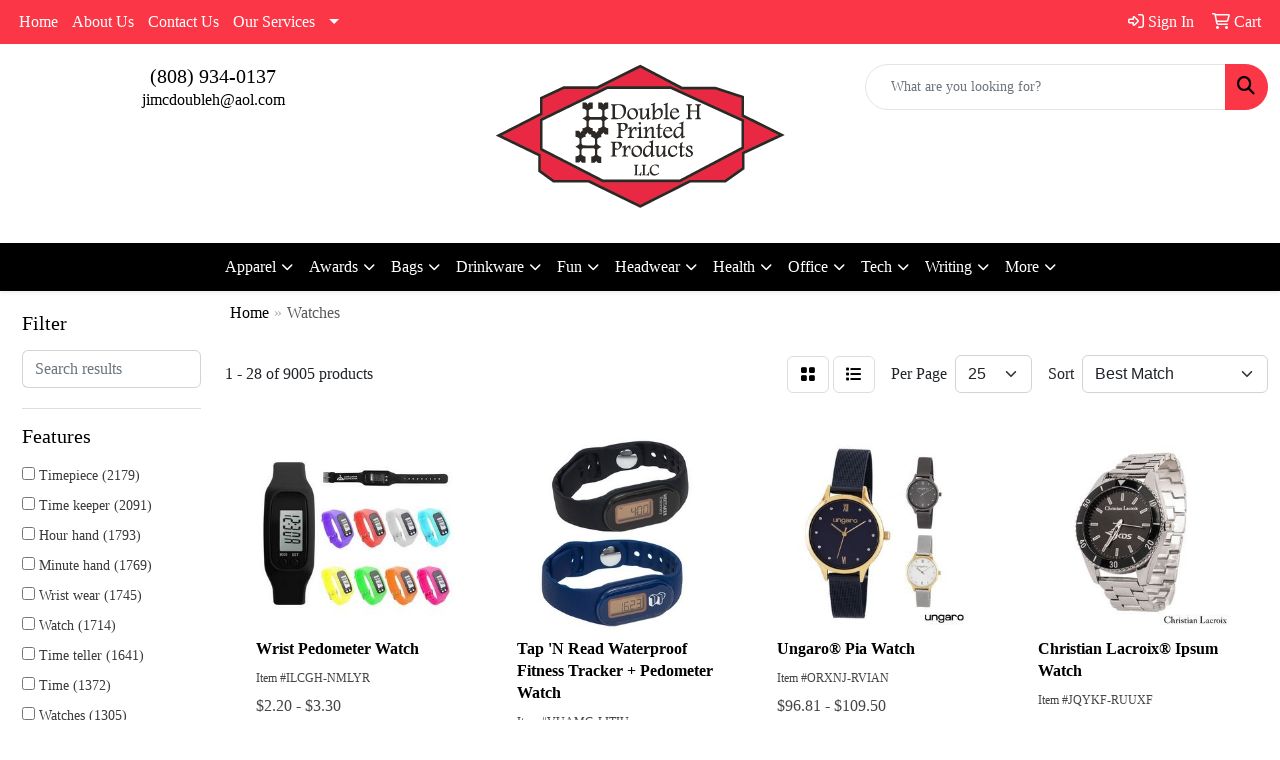

--- FILE ---
content_type: text/html
request_url: https://www.doublehprintedproducts.com/ws/ws.dll/StartSrch?UID=9380&WENavID=17782726
body_size: 13378
content:
<!DOCTYPE html>
<html lang="en"><head>
<meta charset="utf-8">
<meta http-equiv="X-UA-Compatible" content="IE=edge">
<meta name="viewport" content="width=device-width, initial-scale=1">
<!-- The above 3 meta tags *must* come first in the head; any other head content must come *after* these tags -->


<link href="/distsite/styles/8/css/bootstrap.min.css" rel="stylesheet" />
<link href="https://fonts.googleapis.com/css?family=Open+Sans:400,600|Oswald:400,600" rel="stylesheet">
<link href="/distsite/styles/8/css/owl.carousel.min.css" rel="stylesheet">
<link href="/distsite/styles/8/css/nouislider.css" rel="stylesheet">
<!--<link href="/distsite/styles/8/css/menu.css" rel="stylesheet"/>-->
<link href="/distsite/styles/8/css/flexslider.css" rel="stylesheet">
<link href="/distsite/styles/8/css/all.min.css" rel="stylesheet">
<link href="/distsite/styles/8/css/slick/slick.css" rel="stylesheet"/>
<link href="/distsite/styles/8/css/lightbox/lightbox.css" rel="stylesheet"  />
<link href="/distsite/styles/8/css/yamm.css" rel="stylesheet" />
<!-- Custom styles for this theme -->
<link href="/we/we.dll/StyleSheet?UN=9380&Type=WETheme&TS=C44484.5322337963" rel="stylesheet">
<!-- Custom styles for this theme -->
<link href="/we/we.dll/StyleSheet?UN=9380&Type=WETheme-PS&TS=C44484.5322337963" rel="stylesheet">


<!-- HTML5 shim and Respond.js for IE8 support of HTML5 elements and media queries -->
<!--[if lt IE 9]>
      <script src="https://oss.maxcdn.com/html5shiv/3.7.3/html5shiv.min.js"></script>
      <script src="https://oss.maxcdn.com/respond/1.4.2/respond.min.js"></script>
    <![endif]-->

</head>

<body style="background:#fff;">


  <!-- Slide-Out Menu -->
  <div id="filter-menu" class="filter-menu">
    <button id="close-menu" class="btn-close"></button>
    <div class="menu-content">
      
<aside class="filter-sidebar">



<div class="filter-section first">
	<h2>Filter</h2>
	 <div class="input-group mb-3">
	 <input type="text" style="border-right:0;" placeholder="Search results" class="form-control text-search-within-results" name="SearchWithinResults" value="" maxlength="100" onkeyup="HandleTextFilter(event);">
	  <label class="input-group-text" style="background-color:#fff;"><a  style="display:none;" href="javascript:void(0);" class="remove-filter" data-toggle="tooltip" title="Clear" onclick="ClearTextFilter();"><i class="far fa-times" aria-hidden="true"></i> <span class="fa-sr-only">x</span></a></label>
	</div>
</div>

<a href="javascript:void(0);" class="clear-filters"  style="display:none;" onclick="ClearDrillDown();">Clear all filters</a>

<div class="filter-section"  style="display:none;">
	<h2>Categories</h2>

	<div class="filter-list">

	 

		<!-- wrapper for more filters -->
        <div class="show-filter">

		</div><!-- showfilters -->

	</div>

		<a href="#" class="show-more"  style="display:none;" >Show more</a>
</div>


<div class="filter-section" >
	<h2>Features</h2>

		<div class="filter-list">

	  		<div class="checkbox"><label><input class="filtercheckbox" type="checkbox" name="2|Timepiece" ><span> Timepiece (2179)</span></label></div><div class="checkbox"><label><input class="filtercheckbox" type="checkbox" name="2|Time keeper" ><span> Time keeper (2091)</span></label></div><div class="checkbox"><label><input class="filtercheckbox" type="checkbox" name="2|Hour hand" ><span> Hour hand (1793)</span></label></div><div class="checkbox"><label><input class="filtercheckbox" type="checkbox" name="2|Minute hand" ><span> Minute hand (1769)</span></label></div><div class="checkbox"><label><input class="filtercheckbox" type="checkbox" name="2|Wrist wear" ><span> Wrist wear (1745)</span></label></div><div class="checkbox"><label><input class="filtercheckbox" type="checkbox" name="2|Watch" ><span> Watch (1714)</span></label></div><div class="checkbox"><label><input class="filtercheckbox" type="checkbox" name="2|Time teller" ><span> Time teller (1641)</span></label></div><div class="checkbox"><label><input class="filtercheckbox" type="checkbox" name="2|Time" ><span> Time (1372)</span></label></div><div class="checkbox"><label><input class="filtercheckbox" type="checkbox" name="2|Watches" ><span> Watches (1305)</span></label></div><div class="checkbox"><label><input class="filtercheckbox" type="checkbox" name="2|Wrist accessory" ><span> Wrist accessory (1205)</span></label></div><div class="show-filter"><div class="checkbox"><label><input class="filtercheckbox" type="checkbox" name="2|Dial" ><span> Dial (1024)</span></label></div><div class="checkbox"><label><input class="filtercheckbox" type="checkbox" name="2|Wearable" ><span> Wearable (976)</span></label></div><div class="checkbox"><label><input class="filtercheckbox" type="checkbox" name="2|Bracelet" ><span> Bracelet (939)</span></label></div><div class="checkbox"><label><input class="filtercheckbox" type="checkbox" name="2|Portable" ><span> Portable (901)</span></label></div><div class="checkbox"><label><input class="filtercheckbox" type="checkbox" name="2|Water resistant" ><span> Water resistant (894)</span></label></div><div class="checkbox"><label><input class="filtercheckbox" type="checkbox" name="2|Analog display" ><span> Analog display (892)</span></label></div><div class="checkbox"><label><input class="filtercheckbox" type="checkbox" name="2|Reusable" ><span> Reusable (799)</span></label></div><div class="checkbox"><label><input class="filtercheckbox" type="checkbox" name="2|Round" ><span> Round (775)</span></label></div><div class="checkbox"><label><input class="filtercheckbox" type="checkbox" name="2|Stainless steel" ><span> Stainless steel (725)</span></label></div><div class="checkbox"><label><input class="filtercheckbox" type="checkbox" name="2|Bulova" ><span> Bulova (699)</span></label></div><div class="checkbox"><label><input class="filtercheckbox" type="checkbox" name="2|Second hand" ><span> Second hand (681)</span></label></div><div class="checkbox"><label><input class="filtercheckbox" type="checkbox" name="2|Fashion" ><span> Fashion (677)</span></label></div><div class="checkbox"><label><input class="filtercheckbox" type="checkbox" name="2|Gift" ><span> Gift (641)</span></label></div><div class="checkbox"><label><input class="filtercheckbox" type="checkbox" name="2|Case" ><span> Case (614)</span></label></div><div class="checkbox"><label><input class="filtercheckbox" type="checkbox" name="2|Circular" ><span> Circular (601)</span></label></div><div class="checkbox"><label><input class="filtercheckbox" type="checkbox" name="2|Clasp" ><span> Clasp (599)</span></label></div><div class="checkbox"><label><input class="filtercheckbox" type="checkbox" name="2|Round dial" ><span> Round dial (582)</span></label></div><div class="checkbox"><label><input class="filtercheckbox" type="checkbox" name="2|Stainless steel case" ><span> Stainless steel case (564)</span></label></div><div class="checkbox"><label><input class="filtercheckbox" type="checkbox" name="2|Citizens" ><span> Citizens (563)</span></label></div><div class="checkbox"><label><input class="filtercheckbox" type="checkbox" name="2|Display" ><span> Display (557)</span></label></div><div class="checkbox"><label><input class="filtercheckbox" type="checkbox" name="2|Recognition" ><span> Recognition (532)</span></label></div><div class="checkbox"><label><input class="filtercheckbox" type="checkbox" name="2|Reward" ><span> Reward (463)</span></label></div><div class="checkbox"><label><input class="filtercheckbox" type="checkbox" name="2|Wristwatch" ><span> Wristwatch (434)</span></label></div><div class="checkbox"><label><input class="filtercheckbox" type="checkbox" name="2|Jewelry" ><span> Jewelry (415)</span></label></div><div class="checkbox"><label><input class="filtercheckbox" type="checkbox" name="2|Men" ><span> Men (404)</span></label></div><div class="checkbox"><label><input class="filtercheckbox" type="checkbox" name="2|Quartz movement" ><span> Quartz movement (394)</span></label></div><div class="checkbox"><label><input class="filtercheckbox" type="checkbox" name="2|Date window" ><span> Date window (393)</span></label></div><div class="checkbox"><label><input class="filtercheckbox" type="checkbox" name="2|Mineral crystal" ><span> Mineral crystal (391)</span></label></div><div class="checkbox"><label><input class="filtercheckbox" type="checkbox" name="2|Women" ><span> Women (386)</span></label></div><div class="checkbox"><label><input class="filtercheckbox" type="checkbox" name="2|Medallions" ><span> Medallions (385)</span></label></div><div class="checkbox"><label><input class="filtercheckbox" type="checkbox" name="2|Analog" ><span> Analog (384)</span></label></div><div class="checkbox"><label><input class="filtercheckbox" type="checkbox" name="2|Man" ><span> Man (367)</span></label></div><div class="checkbox"><label><input class="filtercheckbox" type="checkbox" name="2|3 hand" ><span> 3 hand (366)</span></label></div><div class="checkbox"><label><input class="filtercheckbox" type="checkbox" name="2|Wrist" ><span> Wrist (360)</span></label></div><div class="checkbox"><label><input class="filtercheckbox" type="checkbox" name="2|Leather strap" ><span> Leather strap (352)</span></label></div><div class="checkbox"><label><input class="filtercheckbox" type="checkbox" name="2|Seconds hand" ><span> Seconds hand (342)</span></label></div><div class="checkbox"><label><input class="filtercheckbox" type="checkbox" name="2|Fitness" ><span> Fitness (336)</span></label></div><div class="checkbox"><label><input class="filtercheckbox" type="checkbox" name="2|Men's" ><span> Men's (332)</span></label></div><div class="checkbox"><label><input class="filtercheckbox" type="checkbox" name="2|Minute" ><span> Minute (325)</span></label></div><div class="checkbox"><label><input class="filtercheckbox" type="checkbox" name="2|Hour" ><span> Hour (322)</span></label></div></div>

			<!-- wrapper for more filters -->
			<div class="show-filter">

			</div><!-- showfilters -->
 		</div>
		<a href="#" class="show-more"  >Show more</a>


</div>


<div class="filter-section" >
	<h2>Colors</h2>

		<div class="filter-list">

		  	<div class="checkbox"><label><input class="filtercheckbox" type="checkbox" name="1|Black" ><span> Black (1784)</span></label></div><div class="checkbox"><label><input class="filtercheckbox" type="checkbox" name="1|Silver" ><span> Silver (1516)</span></label></div><div class="checkbox"><label><input class="filtercheckbox" type="checkbox" name="1|Blue" ><span> Blue (827)</span></label></div><div class="checkbox"><label><input class="filtercheckbox" type="checkbox" name="1|Gold" ><span> Gold (744)</span></label></div><div class="checkbox"><label><input class="filtercheckbox" type="checkbox" name="1|Various" ><span> Various (720)</span></label></div><div class="checkbox"><label><input class="filtercheckbox" type="checkbox" name="1|White" ><span> White (653)</span></label></div><div class="checkbox"><label><input class="filtercheckbox" type="checkbox" name="1|Red" ><span> Red (475)</span></label></div><div class="checkbox"><label><input class="filtercheckbox" type="checkbox" name="1|Pink" ><span> Pink (472)</span></label></div><div class="checkbox"><label><input class="filtercheckbox" type="checkbox" name="1|Brown" ><span> Brown (455)</span></label></div><div class="checkbox"><label><input class="filtercheckbox" type="checkbox" name="1|Green" ><span> Green (405)</span></label></div><div class="show-filter"><div class="checkbox"><label><input class="filtercheckbox" type="checkbox" name="1|Silver/black" ><span> Silver/black (323)</span></label></div><div class="checkbox"><label><input class="filtercheckbox" type="checkbox" name="1|Purple" ><span> Purple (322)</span></label></div><div class="checkbox"><label><input class="filtercheckbox" type="checkbox" name="1|Orange" ><span> Orange (280)</span></label></div><div class="checkbox"><label><input class="filtercheckbox" type="checkbox" name="1|Yellow" ><span> Yellow (271)</span></label></div><div class="checkbox"><label><input class="filtercheckbox" type="checkbox" name="1|Silver/blue" ><span> Silver/blue (226)</span></label></div><div class="checkbox"><label><input class="filtercheckbox" type="checkbox" name="1|Gray" ><span> Gray (205)</span></label></div><div class="checkbox"><label><input class="filtercheckbox" type="checkbox" name="1|Gold/black" ><span> Gold/black (185)</span></label></div><div class="checkbox"><label><input class="filtercheckbox" type="checkbox" name="1|Black dial" ><span> Black dial (177)</span></label></div><div class="checkbox"><label><input class="filtercheckbox" type="checkbox" name="1|Rose gold" ><span> Rose gold (172)</span></label></div><div class="checkbox"><label><input class="filtercheckbox" type="checkbox" name="1|Black/silver" ><span> Black/silver (154)</span></label></div><div class="checkbox"><label><input class="filtercheckbox" type="checkbox" name="1|Silver/gold" ><span> Silver/gold (145)</span></label></div><div class="checkbox"><label><input class="filtercheckbox" type="checkbox" name="1|Silver/white" ><span> Silver/white (119)</span></label></div><div class="checkbox"><label><input class="filtercheckbox" type="checkbox" name="1|Blue dial" ><span> Blue dial (88)</span></label></div><div class="checkbox"><label><input class="filtercheckbox" type="checkbox" name="1|Light blue" ><span> Light blue (85)</span></label></div><div class="checkbox"><label><input class="filtercheckbox" type="checkbox" name="1|Black/gold" ><span> Black/gold (81)</span></label></div><div class="checkbox"><label><input class="filtercheckbox" type="checkbox" name="1|Gold/white" ><span> Gold/white (72)</span></label></div><div class="checkbox"><label><input class="filtercheckbox" type="checkbox" name="1|Silver/gold/white" ><span> Silver/gold/white (66)</span></label></div><div class="checkbox"><label><input class="filtercheckbox" type="checkbox" name="1|White dial" ><span> White dial (66)</span></label></div><div class="checkbox"><label><input class="filtercheckbox" type="checkbox" name="1|Navy blue" ><span> Navy blue (59)</span></label></div><div class="checkbox"><label><input class="filtercheckbox" type="checkbox" name="1|Gold/silver" ><span> Gold/silver (56)</span></label></div><div class="checkbox"><label><input class="filtercheckbox" type="checkbox" name="1|Silver/gold/black" ><span> Silver/gold/black (48)</span></label></div><div class="checkbox"><label><input class="filtercheckbox" type="checkbox" name="1|Silver/green" ><span> Silver/green (41)</span></label></div><div class="checkbox"><label><input class="filtercheckbox" type="checkbox" name="1|Silver/gold/blue" ><span> Silver/gold/blue (37)</span></label></div><div class="checkbox"><label><input class="filtercheckbox" type="checkbox" name="1|Dark blue" ><span> Dark blue (36)</span></label></div><div class="checkbox"><label><input class="filtercheckbox" type="checkbox" name="1|Royal blue" ><span> Royal blue (35)</span></label></div><div class="checkbox"><label><input class="filtercheckbox" type="checkbox" name="1|Silver/pink" ><span> Silver/pink (35)</span></label></div><div class="checkbox"><label><input class="filtercheckbox" type="checkbox" name="1|Stainless steel silver" ><span> Stainless steel silver (35)</span></label></div><div class="checkbox"><label><input class="filtercheckbox" type="checkbox" name="1|Rose red" ><span> Rose red (34)</span></label></div><div class="checkbox"><label><input class="filtercheckbox" type="checkbox" name="1|Green dial" ><span> Green dial (33)</span></label></div><div class="checkbox"><label><input class="filtercheckbox" type="checkbox" name="1|Gunmetal gray" ><span> Gunmetal gray (32)</span></label></div><div class="checkbox"><label><input class="filtercheckbox" type="checkbox" name="1|Silver/white dial" ><span> Silver/white dial (30)</span></label></div><div class="checkbox"><label><input class="filtercheckbox" type="checkbox" name="1|Blue/silver" ><span> Blue/silver (29)</span></label></div><div class="checkbox"><label><input class="filtercheckbox" type="checkbox" name="1|Gold/champagne gold" ><span> Gold/champagne gold (29)</span></label></div><div class="checkbox"><label><input class="filtercheckbox" type="checkbox" name="1|Dark green" ><span> Dark green (28)</span></label></div><div class="checkbox"><label><input class="filtercheckbox" type="checkbox" name="1|Silver/brown" ><span> Silver/brown (27)</span></label></div><div class="checkbox"><label><input class="filtercheckbox" type="checkbox" name="1|Silver/gray" ><span> Silver/gray (26)</span></label></div><div class="checkbox"><label><input class="filtercheckbox" type="checkbox" name="1|Stainless steel silver/black" ><span> Stainless steel silver/black (26)</span></label></div><div class="checkbox"><label><input class="filtercheckbox" type="checkbox" name="1|Silver/light blue" ><span> Silver/light blue (25)</span></label></div><div class="checkbox"><label><input class="filtercheckbox" type="checkbox" name="1|Gold/blue" ><span> Gold/blue (24)</span></label></div><div class="checkbox"><label><input class="filtercheckbox" type="checkbox" name="1|Hot pink" ><span> Hot pink (24)</span></label></div></div>


			<!-- wrapper for more filters -->
			<div class="show-filter">

			</div><!-- showfilters -->

		  </div>

		<a href="#" class="show-more"  >Show more</a>
</div>


<div class="filter-section"  >
	<h2>Price Range</h2>
	<div class="filter-price-wrap">
		<div class="filter-price-inner">
			<div class="input-group">
				<span class="input-group-text input-group-text-white">$</span>
				<input type="text" class="form-control form-control-sm filter-min-prices" name="min-prices" value="" placeholder="Min" onkeyup="HandlePriceFilter(event);">
			</div>
			<div class="input-group">
				<span class="input-group-text input-group-text-white">$</span>
				<input type="text" class="form-control form-control-sm filter-max-prices" name="max-prices" value="" placeholder="Max" onkeyup="HandlePriceFilter(event);">
			</div>
		</div>
		<a href="javascript:void(0)" onclick="SetPriceFilter();" ><i class="fa-solid fa-chevron-right"></i></a>
	</div>
</div>

<div class="filter-section"   >
	<h2>Quantity</h2>
	<div class="filter-price-wrap mb-2">
		<input type="text" class="form-control form-control-sm filter-quantity" value="" placeholder="Qty" onkeyup="HandleQuantityFilter(event);">
		<a href="javascript:void(0)" onclick="SetQuantityFilter();"><i class="fa-solid fa-chevron-right"></i></a>
	</div>
</div>




	</aside>

    </div>
</div>




	<div class="container-fluid">
		<div class="row">

			<div class="col-md-3 col-lg-2">
        <div class="d-none d-md-block">
          <div id="desktop-filter">
            
<aside class="filter-sidebar">



<div class="filter-section first">
	<h2>Filter</h2>
	 <div class="input-group mb-3">
	 <input type="text" style="border-right:0;" placeholder="Search results" class="form-control text-search-within-results" name="SearchWithinResults" value="" maxlength="100" onkeyup="HandleTextFilter(event);">
	  <label class="input-group-text" style="background-color:#fff;"><a  style="display:none;" href="javascript:void(0);" class="remove-filter" data-toggle="tooltip" title="Clear" onclick="ClearTextFilter();"><i class="far fa-times" aria-hidden="true"></i> <span class="fa-sr-only">x</span></a></label>
	</div>
</div>

<a href="javascript:void(0);" class="clear-filters"  style="display:none;" onclick="ClearDrillDown();">Clear all filters</a>

<div class="filter-section"  style="display:none;">
	<h2>Categories</h2>

	<div class="filter-list">

	 

		<!-- wrapper for more filters -->
        <div class="show-filter">

		</div><!-- showfilters -->

	</div>

		<a href="#" class="show-more"  style="display:none;" >Show more</a>
</div>


<div class="filter-section" >
	<h2>Features</h2>

		<div class="filter-list">

	  		<div class="checkbox"><label><input class="filtercheckbox" type="checkbox" name="2|Timepiece" ><span> Timepiece (2179)</span></label></div><div class="checkbox"><label><input class="filtercheckbox" type="checkbox" name="2|Time keeper" ><span> Time keeper (2091)</span></label></div><div class="checkbox"><label><input class="filtercheckbox" type="checkbox" name="2|Hour hand" ><span> Hour hand (1793)</span></label></div><div class="checkbox"><label><input class="filtercheckbox" type="checkbox" name="2|Minute hand" ><span> Minute hand (1769)</span></label></div><div class="checkbox"><label><input class="filtercheckbox" type="checkbox" name="2|Wrist wear" ><span> Wrist wear (1745)</span></label></div><div class="checkbox"><label><input class="filtercheckbox" type="checkbox" name="2|Watch" ><span> Watch (1714)</span></label></div><div class="checkbox"><label><input class="filtercheckbox" type="checkbox" name="2|Time teller" ><span> Time teller (1641)</span></label></div><div class="checkbox"><label><input class="filtercheckbox" type="checkbox" name="2|Time" ><span> Time (1372)</span></label></div><div class="checkbox"><label><input class="filtercheckbox" type="checkbox" name="2|Watches" ><span> Watches (1305)</span></label></div><div class="checkbox"><label><input class="filtercheckbox" type="checkbox" name="2|Wrist accessory" ><span> Wrist accessory (1205)</span></label></div><div class="show-filter"><div class="checkbox"><label><input class="filtercheckbox" type="checkbox" name="2|Dial" ><span> Dial (1024)</span></label></div><div class="checkbox"><label><input class="filtercheckbox" type="checkbox" name="2|Wearable" ><span> Wearable (976)</span></label></div><div class="checkbox"><label><input class="filtercheckbox" type="checkbox" name="2|Bracelet" ><span> Bracelet (939)</span></label></div><div class="checkbox"><label><input class="filtercheckbox" type="checkbox" name="2|Portable" ><span> Portable (901)</span></label></div><div class="checkbox"><label><input class="filtercheckbox" type="checkbox" name="2|Water resistant" ><span> Water resistant (894)</span></label></div><div class="checkbox"><label><input class="filtercheckbox" type="checkbox" name="2|Analog display" ><span> Analog display (892)</span></label></div><div class="checkbox"><label><input class="filtercheckbox" type="checkbox" name="2|Reusable" ><span> Reusable (799)</span></label></div><div class="checkbox"><label><input class="filtercheckbox" type="checkbox" name="2|Round" ><span> Round (775)</span></label></div><div class="checkbox"><label><input class="filtercheckbox" type="checkbox" name="2|Stainless steel" ><span> Stainless steel (725)</span></label></div><div class="checkbox"><label><input class="filtercheckbox" type="checkbox" name="2|Bulova" ><span> Bulova (699)</span></label></div><div class="checkbox"><label><input class="filtercheckbox" type="checkbox" name="2|Second hand" ><span> Second hand (681)</span></label></div><div class="checkbox"><label><input class="filtercheckbox" type="checkbox" name="2|Fashion" ><span> Fashion (677)</span></label></div><div class="checkbox"><label><input class="filtercheckbox" type="checkbox" name="2|Gift" ><span> Gift (641)</span></label></div><div class="checkbox"><label><input class="filtercheckbox" type="checkbox" name="2|Case" ><span> Case (614)</span></label></div><div class="checkbox"><label><input class="filtercheckbox" type="checkbox" name="2|Circular" ><span> Circular (601)</span></label></div><div class="checkbox"><label><input class="filtercheckbox" type="checkbox" name="2|Clasp" ><span> Clasp (599)</span></label></div><div class="checkbox"><label><input class="filtercheckbox" type="checkbox" name="2|Round dial" ><span> Round dial (582)</span></label></div><div class="checkbox"><label><input class="filtercheckbox" type="checkbox" name="2|Stainless steel case" ><span> Stainless steel case (564)</span></label></div><div class="checkbox"><label><input class="filtercheckbox" type="checkbox" name="2|Citizens" ><span> Citizens (563)</span></label></div><div class="checkbox"><label><input class="filtercheckbox" type="checkbox" name="2|Display" ><span> Display (557)</span></label></div><div class="checkbox"><label><input class="filtercheckbox" type="checkbox" name="2|Recognition" ><span> Recognition (532)</span></label></div><div class="checkbox"><label><input class="filtercheckbox" type="checkbox" name="2|Reward" ><span> Reward (463)</span></label></div><div class="checkbox"><label><input class="filtercheckbox" type="checkbox" name="2|Wristwatch" ><span> Wristwatch (434)</span></label></div><div class="checkbox"><label><input class="filtercheckbox" type="checkbox" name="2|Jewelry" ><span> Jewelry (415)</span></label></div><div class="checkbox"><label><input class="filtercheckbox" type="checkbox" name="2|Men" ><span> Men (404)</span></label></div><div class="checkbox"><label><input class="filtercheckbox" type="checkbox" name="2|Quartz movement" ><span> Quartz movement (394)</span></label></div><div class="checkbox"><label><input class="filtercheckbox" type="checkbox" name="2|Date window" ><span> Date window (393)</span></label></div><div class="checkbox"><label><input class="filtercheckbox" type="checkbox" name="2|Mineral crystal" ><span> Mineral crystal (391)</span></label></div><div class="checkbox"><label><input class="filtercheckbox" type="checkbox" name="2|Women" ><span> Women (386)</span></label></div><div class="checkbox"><label><input class="filtercheckbox" type="checkbox" name="2|Medallions" ><span> Medallions (385)</span></label></div><div class="checkbox"><label><input class="filtercheckbox" type="checkbox" name="2|Analog" ><span> Analog (384)</span></label></div><div class="checkbox"><label><input class="filtercheckbox" type="checkbox" name="2|Man" ><span> Man (367)</span></label></div><div class="checkbox"><label><input class="filtercheckbox" type="checkbox" name="2|3 hand" ><span> 3 hand (366)</span></label></div><div class="checkbox"><label><input class="filtercheckbox" type="checkbox" name="2|Wrist" ><span> Wrist (360)</span></label></div><div class="checkbox"><label><input class="filtercheckbox" type="checkbox" name="2|Leather strap" ><span> Leather strap (352)</span></label></div><div class="checkbox"><label><input class="filtercheckbox" type="checkbox" name="2|Seconds hand" ><span> Seconds hand (342)</span></label></div><div class="checkbox"><label><input class="filtercheckbox" type="checkbox" name="2|Fitness" ><span> Fitness (336)</span></label></div><div class="checkbox"><label><input class="filtercheckbox" type="checkbox" name="2|Men's" ><span> Men's (332)</span></label></div><div class="checkbox"><label><input class="filtercheckbox" type="checkbox" name="2|Minute" ><span> Minute (325)</span></label></div><div class="checkbox"><label><input class="filtercheckbox" type="checkbox" name="2|Hour" ><span> Hour (322)</span></label></div></div>

			<!-- wrapper for more filters -->
			<div class="show-filter">

			</div><!-- showfilters -->
 		</div>
		<a href="#" class="show-more"  >Show more</a>


</div>


<div class="filter-section" >
	<h2>Colors</h2>

		<div class="filter-list">

		  	<div class="checkbox"><label><input class="filtercheckbox" type="checkbox" name="1|Black" ><span> Black (1784)</span></label></div><div class="checkbox"><label><input class="filtercheckbox" type="checkbox" name="1|Silver" ><span> Silver (1516)</span></label></div><div class="checkbox"><label><input class="filtercheckbox" type="checkbox" name="1|Blue" ><span> Blue (827)</span></label></div><div class="checkbox"><label><input class="filtercheckbox" type="checkbox" name="1|Gold" ><span> Gold (744)</span></label></div><div class="checkbox"><label><input class="filtercheckbox" type="checkbox" name="1|Various" ><span> Various (720)</span></label></div><div class="checkbox"><label><input class="filtercheckbox" type="checkbox" name="1|White" ><span> White (653)</span></label></div><div class="checkbox"><label><input class="filtercheckbox" type="checkbox" name="1|Red" ><span> Red (475)</span></label></div><div class="checkbox"><label><input class="filtercheckbox" type="checkbox" name="1|Pink" ><span> Pink (472)</span></label></div><div class="checkbox"><label><input class="filtercheckbox" type="checkbox" name="1|Brown" ><span> Brown (455)</span></label></div><div class="checkbox"><label><input class="filtercheckbox" type="checkbox" name="1|Green" ><span> Green (405)</span></label></div><div class="show-filter"><div class="checkbox"><label><input class="filtercheckbox" type="checkbox" name="1|Silver/black" ><span> Silver/black (323)</span></label></div><div class="checkbox"><label><input class="filtercheckbox" type="checkbox" name="1|Purple" ><span> Purple (322)</span></label></div><div class="checkbox"><label><input class="filtercheckbox" type="checkbox" name="1|Orange" ><span> Orange (280)</span></label></div><div class="checkbox"><label><input class="filtercheckbox" type="checkbox" name="1|Yellow" ><span> Yellow (271)</span></label></div><div class="checkbox"><label><input class="filtercheckbox" type="checkbox" name="1|Silver/blue" ><span> Silver/blue (226)</span></label></div><div class="checkbox"><label><input class="filtercheckbox" type="checkbox" name="1|Gray" ><span> Gray (205)</span></label></div><div class="checkbox"><label><input class="filtercheckbox" type="checkbox" name="1|Gold/black" ><span> Gold/black (185)</span></label></div><div class="checkbox"><label><input class="filtercheckbox" type="checkbox" name="1|Black dial" ><span> Black dial (177)</span></label></div><div class="checkbox"><label><input class="filtercheckbox" type="checkbox" name="1|Rose gold" ><span> Rose gold (172)</span></label></div><div class="checkbox"><label><input class="filtercheckbox" type="checkbox" name="1|Black/silver" ><span> Black/silver (154)</span></label></div><div class="checkbox"><label><input class="filtercheckbox" type="checkbox" name="1|Silver/gold" ><span> Silver/gold (145)</span></label></div><div class="checkbox"><label><input class="filtercheckbox" type="checkbox" name="1|Silver/white" ><span> Silver/white (119)</span></label></div><div class="checkbox"><label><input class="filtercheckbox" type="checkbox" name="1|Blue dial" ><span> Blue dial (88)</span></label></div><div class="checkbox"><label><input class="filtercheckbox" type="checkbox" name="1|Light blue" ><span> Light blue (85)</span></label></div><div class="checkbox"><label><input class="filtercheckbox" type="checkbox" name="1|Black/gold" ><span> Black/gold (81)</span></label></div><div class="checkbox"><label><input class="filtercheckbox" type="checkbox" name="1|Gold/white" ><span> Gold/white (72)</span></label></div><div class="checkbox"><label><input class="filtercheckbox" type="checkbox" name="1|Silver/gold/white" ><span> Silver/gold/white (66)</span></label></div><div class="checkbox"><label><input class="filtercheckbox" type="checkbox" name="1|White dial" ><span> White dial (66)</span></label></div><div class="checkbox"><label><input class="filtercheckbox" type="checkbox" name="1|Navy blue" ><span> Navy blue (59)</span></label></div><div class="checkbox"><label><input class="filtercheckbox" type="checkbox" name="1|Gold/silver" ><span> Gold/silver (56)</span></label></div><div class="checkbox"><label><input class="filtercheckbox" type="checkbox" name="1|Silver/gold/black" ><span> Silver/gold/black (48)</span></label></div><div class="checkbox"><label><input class="filtercheckbox" type="checkbox" name="1|Silver/green" ><span> Silver/green (41)</span></label></div><div class="checkbox"><label><input class="filtercheckbox" type="checkbox" name="1|Silver/gold/blue" ><span> Silver/gold/blue (37)</span></label></div><div class="checkbox"><label><input class="filtercheckbox" type="checkbox" name="1|Dark blue" ><span> Dark blue (36)</span></label></div><div class="checkbox"><label><input class="filtercheckbox" type="checkbox" name="1|Royal blue" ><span> Royal blue (35)</span></label></div><div class="checkbox"><label><input class="filtercheckbox" type="checkbox" name="1|Silver/pink" ><span> Silver/pink (35)</span></label></div><div class="checkbox"><label><input class="filtercheckbox" type="checkbox" name="1|Stainless steel silver" ><span> Stainless steel silver (35)</span></label></div><div class="checkbox"><label><input class="filtercheckbox" type="checkbox" name="1|Rose red" ><span> Rose red (34)</span></label></div><div class="checkbox"><label><input class="filtercheckbox" type="checkbox" name="1|Green dial" ><span> Green dial (33)</span></label></div><div class="checkbox"><label><input class="filtercheckbox" type="checkbox" name="1|Gunmetal gray" ><span> Gunmetal gray (32)</span></label></div><div class="checkbox"><label><input class="filtercheckbox" type="checkbox" name="1|Silver/white dial" ><span> Silver/white dial (30)</span></label></div><div class="checkbox"><label><input class="filtercheckbox" type="checkbox" name="1|Blue/silver" ><span> Blue/silver (29)</span></label></div><div class="checkbox"><label><input class="filtercheckbox" type="checkbox" name="1|Gold/champagne gold" ><span> Gold/champagne gold (29)</span></label></div><div class="checkbox"><label><input class="filtercheckbox" type="checkbox" name="1|Dark green" ><span> Dark green (28)</span></label></div><div class="checkbox"><label><input class="filtercheckbox" type="checkbox" name="1|Silver/brown" ><span> Silver/brown (27)</span></label></div><div class="checkbox"><label><input class="filtercheckbox" type="checkbox" name="1|Silver/gray" ><span> Silver/gray (26)</span></label></div><div class="checkbox"><label><input class="filtercheckbox" type="checkbox" name="1|Stainless steel silver/black" ><span> Stainless steel silver/black (26)</span></label></div><div class="checkbox"><label><input class="filtercheckbox" type="checkbox" name="1|Silver/light blue" ><span> Silver/light blue (25)</span></label></div><div class="checkbox"><label><input class="filtercheckbox" type="checkbox" name="1|Gold/blue" ><span> Gold/blue (24)</span></label></div><div class="checkbox"><label><input class="filtercheckbox" type="checkbox" name="1|Hot pink" ><span> Hot pink (24)</span></label></div></div>


			<!-- wrapper for more filters -->
			<div class="show-filter">

			</div><!-- showfilters -->

		  </div>

		<a href="#" class="show-more"  >Show more</a>
</div>


<div class="filter-section"  >
	<h2>Price Range</h2>
	<div class="filter-price-wrap">
		<div class="filter-price-inner">
			<div class="input-group">
				<span class="input-group-text input-group-text-white">$</span>
				<input type="text" class="form-control form-control-sm filter-min-prices" name="min-prices" value="" placeholder="Min" onkeyup="HandlePriceFilter(event);">
			</div>
			<div class="input-group">
				<span class="input-group-text input-group-text-white">$</span>
				<input type="text" class="form-control form-control-sm filter-max-prices" name="max-prices" value="" placeholder="Max" onkeyup="HandlePriceFilter(event);">
			</div>
		</div>
		<a href="javascript:void(0)" onclick="SetPriceFilter();" ><i class="fa-solid fa-chevron-right"></i></a>
	</div>
</div>

<div class="filter-section"   >
	<h2>Quantity</h2>
	<div class="filter-price-wrap mb-2">
		<input type="text" class="form-control form-control-sm filter-quantity" value="" placeholder="Qty" onkeyup="HandleQuantityFilter(event);">
		<a href="javascript:void(0)" onclick="SetQuantityFilter();"><i class="fa-solid fa-chevron-right"></i></a>
	</div>
</div>




	</aside>

          </div>
        </div>
			</div>

			<div class="col-md-9 col-lg-10">
				

				<ol class="breadcrumb"  >
              		<li><a href="https://www.doublehprintedproducts.com" target="_top">Home</a></li>
             	 	<li class="active">Watches</li>
            	</ol>




				<div id="product-list-controls">

				
						<div class="d-flex align-items-center justify-content-between">
							<div class="d-none d-md-block me-3">
								1 - 28 of  9005 <span class="d-none d-lg-inline">products</span>
							</div>
					  
						  <!-- Right Aligned Controls -->
						  <div class="product-controls-right d-flex align-items-center">
       
              <button id="show-filter-button" class="btn btn-control d-block d-md-none"><i class="fa-solid fa-filter" aria-hidden="true"></i></button>

							
							<span class="me-3">
								<a href="/ws/ws.dll/StartSrch?UID=9380&WENavID=17782726&View=T&ST=26013018053571332432815495" class="btn btn-control grid" title="Change to Grid View"><i class="fa-solid fa-grid-2" aria-hidden="true"></i>  <span class="fa-sr-only">Grid</span></a>
								<a href="/ws/ws.dll/StartSrch?UID=9380&WENavID=17782726&View=L&ST=26013018053571332432815495" class="btn btn-control" title="Change to List View"><i class="fa-solid fa-list"></i> <span class="fa-sr-only">List</span></a>
							</span>
							
					  
							<!-- Number of Items Per Page -->
							<div class="me-2 d-none d-lg-block">
								<label>Per Page</label>
							</div>
							<div class="me-3 d-none d-md-block">
								<select class="form-select notranslate" onchange="GoToNewURL(this);" aria-label="Items per page">
									<option value="/ws/ws.dll/StartSrch?UID=9380&WENavID=17782726&ST=26013018053571332432815495&PPP=10" >10</option><option value="/ws/ws.dll/StartSrch?UID=9380&WENavID=17782726&ST=26013018053571332432815495&PPP=25" selected>25</option><option value="/ws/ws.dll/StartSrch?UID=9380&WENavID=17782726&ST=26013018053571332432815495&PPP=50" >50</option><option value="/ws/ws.dll/StartSrch?UID=9380&WENavID=17782726&ST=26013018053571332432815495&PPP=100" >100</option><option value="/ws/ws.dll/StartSrch?UID=9380&WENavID=17782726&ST=26013018053571332432815495&PPP=250" >250</option>
								
								</select>
							</div>
					  
							<!-- Sort By -->
							<div class="d-none d-lg-block me-2">
								<label>Sort</label>
							</div>
							<div>
								<select class="form-select" onchange="GoToNewURL(this);">
									<option value="/ws/ws.dll/StartSrch?UID=9380&WENavID=17782726&Sort=0" selected>Best Match</option><option value="/ws/ws.dll/StartSrch?UID=9380&WENavID=17782726&Sort=3">Most Popular</option><option value="/ws/ws.dll/StartSrch?UID=9380&WENavID=17782726&Sort=1">Price (Low to High)</option><option value="/ws/ws.dll/StartSrch?UID=9380&WENavID=17782726&Sort=2">Price (High to Low)</option>
								 </select>
							</div>
						  </div>
						</div>

			  </div>

				<!-- Product Results List -->
				<ul class="thumbnail-list"><a name="0" href="#" alt="Item 0"></a>
<li>
 <a href="https://www.doublehprintedproducts.com/p/ILCGH-NMLYR/wrist-pedometer-watch" target="_parent" alt="Wrist Pedometer Watch">
 <div class="pr-list-grid">
		<img class="img-responsive" src="/ws/ws.dll/QPic?SN=69533&P=156159677&I=0&PX=300" alt="Wrist Pedometer Watch">
		<p class="pr-name">Wrist Pedometer Watch</p>
		<div class="pr-meta-row">
			<div class="product-reviews"  style="display:none;">
				<div class="rating-stars">
				<i class="fa-solid fa-star-sharp" aria-hidden="true"></i><i class="fa-solid fa-star-sharp" aria-hidden="true"></i><i class="fa-solid fa-star-sharp" aria-hidden="true"></i><i class="fa-solid fa-star-sharp" aria-hidden="true"></i><i class="fa-solid fa-star-sharp" aria-hidden="true"></i>
				</div>
				<span class="rating-count">(0)</span>
			</div>
			
		</div>
		<p class="pr-number"  ><span class="notranslate">Item #ILCGH-NMLYR</span></p>
		<p class="pr-price"  ><span class="notranslate">$2.20</span> - <span class="notranslate">$3.30</span></p>
 </div>
 </a>
</li>
<a name="1" href="#" alt="Item 1"></a>
<li>
 <a href="https://www.doublehprintedproducts.com/p/VUAMG-LITIU/tap-n-read-waterproof-fitness-tracker--pedometer-watch" target="_parent" alt="Tap 'N Read Waterproof Fitness Tracker + Pedometer Watch">
 <div class="pr-list-grid">
		<img class="img-responsive" src="/ws/ws.dll/QPic?SN=60462&P=705180416&I=0&PX=300" alt="Tap 'N Read Waterproof Fitness Tracker + Pedometer Watch">
		<p class="pr-name">Tap 'N Read Waterproof Fitness Tracker + Pedometer Watch</p>
		<div class="pr-meta-row">
			<div class="product-reviews"  style="display:none;">
				<div class="rating-stars">
				<i class="fa-solid fa-star-sharp" aria-hidden="true"></i><i class="fa-solid fa-star-sharp" aria-hidden="true"></i><i class="fa-solid fa-star-sharp" aria-hidden="true"></i><i class="fa-solid fa-star-sharp" aria-hidden="true"></i><i class="fa-solid fa-star-sharp" aria-hidden="true"></i>
				</div>
				<span class="rating-count">(0)</span>
			</div>
			
		</div>
		<p class="pr-number"  ><span class="notranslate">Item #VUAMG-LITIU</span></p>
		<p class="pr-price"  ><span class="notranslate">$15.95</span> - <span class="notranslate">$16.87</span></p>
 </div>
 </a>
</li>
<a name="2" href="#" alt="Item 2"></a>
<li>
 <a href="https://www.doublehprintedproducts.com/p/ORXNJ-RVIAN/ungaro-pia-watch" target="_parent" alt="Ungaro® Pia Watch">
 <div class="pr-list-grid">
		<img class="img-responsive" src="/ws/ws.dll/QPic?SN=64712&P=368143109&I=0&PX=300" alt="Ungaro® Pia Watch">
		<p class="pr-name">Ungaro® Pia Watch</p>
		<div class="pr-meta-row">
			<div class="product-reviews"  style="display:none;">
				<div class="rating-stars">
				<i class="fa-solid fa-star-sharp" aria-hidden="true"></i><i class="fa-solid fa-star-sharp" aria-hidden="true"></i><i class="fa-solid fa-star-sharp" aria-hidden="true"></i><i class="fa-solid fa-star-sharp" aria-hidden="true"></i><i class="fa-solid fa-star-sharp" aria-hidden="true"></i>
				</div>
				<span class="rating-count">(0)</span>
			</div>
			
		</div>
		<p class="pr-number"  ><span class="notranslate">Item #ORXNJ-RVIAN</span></p>
		<p class="pr-price"  ><span class="notranslate">$96.81</span> - <span class="notranslate">$109.50</span></p>
 </div>
 </a>
</li>
<a name="3" href="#" alt="Item 3"></a>
<li>
 <a href="https://www.doublehprintedproducts.com/p/JQYKF-RUUXF/christian-lacroix-ipsum-watch" target="_parent" alt="Christian Lacroix® Ipsum Watch">
 <div class="pr-list-grid">
		<img class="img-responsive" src="/ws/ws.dll/QPic?SN=64712&P=788134235&I=0&PX=300" alt="Christian Lacroix® Ipsum Watch">
		<p class="pr-name">Christian Lacroix® Ipsum Watch</p>
		<div class="pr-meta-row">
			<div class="product-reviews"  style="display:none;">
				<div class="rating-stars">
				<i class="fa-solid fa-star-sharp" aria-hidden="true"></i><i class="fa-solid fa-star-sharp" aria-hidden="true"></i><i class="fa-solid fa-star-sharp" aria-hidden="true"></i><i class="fa-solid fa-star-sharp" aria-hidden="true"></i><i class="fa-solid fa-star-sharp" aria-hidden="true"></i>
				</div>
				<span class="rating-count">(0)</span>
			</div>
			
		</div>
		<p class="pr-number"  ><span class="notranslate">Item #JQYKF-RUUXF</span></p>
		<p class="pr-price"  ><span class="notranslate">$87.97</span> - <span class="notranslate">$99.50</span></p>
 </div>
 </a>
</li>
<a name="4" href="#" alt="Item 4"></a>
<li>
 <a href="https://www.doublehprintedproducts.com/p/GTFII-PXTIS/5-sports-ss-automatic-gmt-black-dial" target="_parent" alt="5 Sports SS Automatic GMT Black Dial">
 <div class="pr-list-grid">
		<img class="img-responsive" src="/ws/ws.dll/QPic?SN=67279&P=987271958&I=0&PX=300" alt="5 Sports SS Automatic GMT Black Dial">
		<p class="pr-name">5 Sports SS Automatic GMT Black Dial</p>
		<div class="pr-meta-row">
			<div class="product-reviews"  style="display:none;">
				<div class="rating-stars">
				<i class="fa-solid fa-star-sharp" aria-hidden="true"></i><i class="fa-solid fa-star-sharp" aria-hidden="true"></i><i class="fa-solid fa-star-sharp" aria-hidden="true"></i><i class="fa-solid fa-star-sharp" aria-hidden="true"></i><i class="fa-solid fa-star-sharp" aria-hidden="true"></i>
				</div>
				<span class="rating-count">(0)</span>
			</div>
			
		</div>
		<p class="pr-number"  ><span class="notranslate">Item #GTFII-PXTIS</span></p>
		<p class="pr-price"  ><span class="notranslate">$408.00</span> - <span class="notranslate">$474.00</span></p>
 </div>
 </a>
</li>
<a name="5" href="#" alt="Item 5"></a>
<li>
 <a href="https://www.doublehprintedproducts.com/p/ISAMH-OLCCN/caravelle-by-bulova-mens-gold-bracelet-from-the-dress-collection--white-dial" target="_parent" alt="Caravelle by Bulova Men's Gold Bracelet from the Dress Collection- White Dial">
 <div class="pr-list-grid">
		<img class="img-responsive" src="/ws/ws.dll/QPic?SN=67279&P=986592417&I=0&PX=300" alt="Caravelle by Bulova Men's Gold Bracelet from the Dress Collection- White Dial">
		<p class="pr-name">Caravelle by Bulova Men's Gold Bracelet from the Dress Collection- White Dial</p>
		<div class="pr-meta-row">
			<div class="product-reviews"  style="display:none;">
				<div class="rating-stars">
				<i class="fa-solid fa-star-sharp active" aria-hidden="true"></i><i class="fa-solid fa-star-sharp active" aria-hidden="true"></i><i class="fa-solid fa-star-sharp active" aria-hidden="true"></i><i class="fa-solid fa-star-sharp" aria-hidden="true"></i><i class="fa-solid fa-star-sharp" aria-hidden="true"></i>
				</div>
				<span class="rating-count">(1)</span>
			</div>
			
		</div>
		<p class="pr-number"  ><span class="notranslate">Item #ISAMH-OLCCN</span></p>
		<p class="pr-price"  ><span class="notranslate">$153.00</span> - <span class="notranslate">$177.00</span></p>
 </div>
 </a>
</li>
<a name="6" href="#" alt="Item 6"></a>
<li>
 <a href="https://www.doublehprintedproducts.com/p/ERFLH-MSFRZ/the-weekender-black" target="_parent" alt="The Weekender - Black">
 <div class="pr-list-grid">
		<img class="img-responsive" src="/ws/ws.dll/QPic?SN=69235&P=935803927&I=0&PX=300" alt="The Weekender - Black">
		<p class="pr-name">The Weekender - Black</p>
		<div class="pr-meta-row">
			<div class="product-reviews"  style="display:none;">
				<div class="rating-stars">
				<i class="fa-solid fa-star-sharp active" aria-hidden="true"></i><i class="fa-solid fa-star-sharp active" aria-hidden="true"></i><i class="fa-solid fa-star-sharp active" aria-hidden="true"></i><i class="fa-solid fa-star-sharp active" aria-hidden="true"></i><i class="fa-solid fa-star-sharp active" aria-hidden="true"></i>
				</div>
				<span class="rating-count">(2)</span>
			</div>
			
		</div>
		<p class="pr-number"  ><span class="notranslate">Item #ERFLH-MSFRZ</span></p>
		<p class="pr-price"  ><span class="notranslate">$27.90</span> - <span class="notranslate">$29.90</span></p>
 </div>
 </a>
</li>
<a name="7" href="#" alt="Item 7"></a>
<li>
 <a href="https://www.doublehprintedproducts.com/p/SRZKH-OLDLX/wittnauer-mens-odyssey-collection-bracelet" target="_parent" alt="Wittnauer Men's Odyssey Collection Bracelet">
 <div class="pr-list-grid">
		<img class="img-responsive" src="/ws/ws.dll/QPic?SN=67279&P=576593337&I=0&PX=300" alt="Wittnauer Men's Odyssey Collection Bracelet">
		<p class="pr-name">Wittnauer Men's Odyssey Collection Bracelet</p>
		<div class="pr-meta-row">
			<div class="product-reviews"  style="display:none;">
				<div class="rating-stars">
				<i class="fa-solid fa-star-sharp" aria-hidden="true"></i><i class="fa-solid fa-star-sharp" aria-hidden="true"></i><i class="fa-solid fa-star-sharp" aria-hidden="true"></i><i class="fa-solid fa-star-sharp" aria-hidden="true"></i><i class="fa-solid fa-star-sharp" aria-hidden="true"></i>
				</div>
				<span class="rating-count">(0)</span>
			</div>
			
		</div>
		<p class="pr-number"  ><span class="notranslate">Item #SRZKH-OLDLX</span></p>
		<p class="pr-price"  ><span class="notranslate">$436.00</span> - <span class="notranslate">$507.00</span></p>
 </div>
 </a>
</li>
<a name="8" href="#" alt="Item 8"></a>
<li>
 <a href="https://www.doublehprintedproducts.com/p/SOWHA-REZKE/3plus-vibe-fit-smartwatch" target="_parent" alt="3PLUS Vibe Fit Smartwatch">
 <div class="pr-list-grid">
		<img class="img-responsive" src="/ws/ws.dll/QPic?SN=66296&P=347856060&I=0&PX=300" alt="3PLUS Vibe Fit Smartwatch">
		<p class="pr-name">3PLUS Vibe Fit Smartwatch</p>
		<div class="pr-meta-row">
			<div class="product-reviews"  style="display:none;">
				<div class="rating-stars">
				<i class="fa-solid fa-star-sharp" aria-hidden="true"></i><i class="fa-solid fa-star-sharp" aria-hidden="true"></i><i class="fa-solid fa-star-sharp" aria-hidden="true"></i><i class="fa-solid fa-star-sharp" aria-hidden="true"></i><i class="fa-solid fa-star-sharp" aria-hidden="true"></i>
				</div>
				<span class="rating-count">(0)</span>
			</div>
			
		</div>
		<p class="pr-number"  ><span class="notranslate">Item #SOWHA-REZKE</span></p>
		<p class="pr-price"  ><span class="notranslate">$46.00</span> - <span class="notranslate">$50.00</span></p>
 </div>
 </a>
</li>
<a name="9" href="#" alt="Item 9"></a>
<li>
 <a href="https://www.doublehprintedproducts.com/p/CNAME-PYQFE/rugged-model-quartz-with-green-dial" target="_parent" alt="Rugged Model Quartz with Green Dial">
 <div class="pr-list-grid">
		<img class="img-responsive" src="/ws/ws.dll/QPic?SN=67279&P=747287414&I=0&PX=300" alt="Rugged Model Quartz with Green Dial">
		<p class="pr-name">Rugged Model Quartz with Green Dial</p>
		<div class="pr-meta-row">
			<div class="product-reviews"  style="display:none;">
				<div class="rating-stars">
				<i class="fa-solid fa-star-sharp" aria-hidden="true"></i><i class="fa-solid fa-star-sharp" aria-hidden="true"></i><i class="fa-solid fa-star-sharp" aria-hidden="true"></i><i class="fa-solid fa-star-sharp" aria-hidden="true"></i><i class="fa-solid fa-star-sharp" aria-hidden="true"></i>
				</div>
				<span class="rating-count">(0)</span>
			</div>
			
		</div>
		<p class="pr-number"  ><span class="notranslate">Item #CNAME-PYQFE</span></p>
		<p class="pr-price"  ><span class="notranslate">$205.00</span> - <span class="notranslate">$239.00</span></p>
 </div>
 </a>
</li>
<a name="10" href="#" alt="Item 10"></a>
<li>
 <a href="https://www.doublehprintedproducts.com/p/ORZKC-OLDLS/wittnauer-womens-continental-collection-strap" target="_parent" alt="Wittnauer Women's Continental Collection Strap">
 <div class="pr-list-grid">
		<img class="img-responsive" src="/ws/ws.dll/QPic?SN=67279&P=576593332&I=0&PX=300" alt="Wittnauer Women's Continental Collection Strap">
		<p class="pr-name">Wittnauer Women's Continental Collection Strap</p>
		<div class="pr-meta-row">
			<div class="product-reviews"  style="display:none;">
				<div class="rating-stars">
				<i class="fa-solid fa-star-sharp" aria-hidden="true"></i><i class="fa-solid fa-star-sharp" aria-hidden="true"></i><i class="fa-solid fa-star-sharp" aria-hidden="true"></i><i class="fa-solid fa-star-sharp" aria-hidden="true"></i><i class="fa-solid fa-star-sharp" aria-hidden="true"></i>
				</div>
				<span class="rating-count">(0)</span>
			</div>
			
		</div>
		<p class="pr-number"  ><span class="notranslate">Item #ORZKC-OLDLS</span></p>
		<p class="pr-price"  ><span class="notranslate">$210.00</span> - <span class="notranslate">$244.00</span></p>
 </div>
 </a>
</li>
<a name="11" href="#" alt="Item 11"></a>
<li>
 <a href="https://www.doublehprintedproducts.com/p/URZKD-OLDLT/wittnauer-mens-black-tie-collection-bracelet" target="_parent" alt="Wittnauer Men's Black Tie Collection Bracelet">
 <div class="pr-list-grid">
		<img class="img-responsive" src="/ws/ws.dll/QPic?SN=67279&P=976593333&I=0&PX=300" alt="Wittnauer Men's Black Tie Collection Bracelet">
		<p class="pr-name">Wittnauer Men's Black Tie Collection Bracelet</p>
		<div class="pr-meta-row">
			<div class="product-reviews"  style="display:none;">
				<div class="rating-stars">
				<i class="fa-solid fa-star-sharp" aria-hidden="true"></i><i class="fa-solid fa-star-sharp" aria-hidden="true"></i><i class="fa-solid fa-star-sharp" aria-hidden="true"></i><i class="fa-solid fa-star-sharp" aria-hidden="true"></i><i class="fa-solid fa-star-sharp" aria-hidden="true"></i>
				</div>
				<span class="rating-count">(0)</span>
			</div>
			
		</div>
		<p class="pr-number"  ><span class="notranslate">Item #URZKD-OLDLT</span></p>
		<p class="pr-price"  ><span class="notranslate">$242.00</span> - <span class="notranslate">$282.00</span></p>
 </div>
 </a>
</li>
<a name="12" href="#" alt="Item 12"></a>
<li>
 <a href="https://www.doublehprintedproducts.com/p/ERZKJ-OLDLZ/wittnauer-mens-gold-bracelet-from-the-montserrat-collection" target="_parent" alt="Wittnauer Men's Gold Bracelet from the Montserrat Collection">
 <div class="pr-list-grid">
		<img class="img-responsive" src="/ws/ws.dll/QPic?SN=67279&P=376593339&I=0&PX=300" alt="Wittnauer Men's Gold Bracelet from the Montserrat Collection">
		<p class="pr-name">Wittnauer Men's Gold Bracelet from the Montserrat Collection</p>
		<div class="pr-meta-row">
			<div class="product-reviews"  style="display:none;">
				<div class="rating-stars">
				<i class="fa-solid fa-star-sharp" aria-hidden="true"></i><i class="fa-solid fa-star-sharp" aria-hidden="true"></i><i class="fa-solid fa-star-sharp" aria-hidden="true"></i><i class="fa-solid fa-star-sharp" aria-hidden="true"></i><i class="fa-solid fa-star-sharp" aria-hidden="true"></i>
				</div>
				<span class="rating-count">(0)</span>
			</div>
			
		</div>
		<p class="pr-number"  ><span class="notranslate">Item #ERZKJ-OLDLZ</span></p>
		<p class="pr-price"  ><span class="notranslate">$384.00</span> - <span class="notranslate">$447.00</span></p>
 </div>
 </a>
</li>
<a name="13" href="#" alt="Item 13"></a>
<li>
 <a href="https://www.doublehprintedproducts.com/p/YRZJD-OLDMD/wittnauer-womens-black-tie-collection-bracelet" target="_parent" alt="Wittnauer Women's Black Tie Collection Bracelet">
 <div class="pr-list-grid">
		<img class="img-responsive" src="/ws/ws.dll/QPic?SN=67279&P=906593343&I=0&PX=300" alt="Wittnauer Women's Black Tie Collection Bracelet">
		<p class="pr-name">Wittnauer Women's Black Tie Collection Bracelet</p>
		<div class="pr-meta-row">
			<div class="product-reviews"  style="display:none;">
				<div class="rating-stars">
				<i class="fa-solid fa-star-sharp" aria-hidden="true"></i><i class="fa-solid fa-star-sharp" aria-hidden="true"></i><i class="fa-solid fa-star-sharp" aria-hidden="true"></i><i class="fa-solid fa-star-sharp" aria-hidden="true"></i><i class="fa-solid fa-star-sharp" aria-hidden="true"></i>
				</div>
				<span class="rating-count">(0)</span>
			</div>
			
		</div>
		<p class="pr-number"  ><span class="notranslate">Item #YRZJD-OLDMD</span></p>
		<p class="pr-price"  ><span class="notranslate">$291.00</span> - <span class="notranslate">$338.00</span></p>
 </div>
 </a>
</li>
<a name="14" href="#" alt="Item 14"></a>
<li>
 <a href="https://www.doublehprintedproducts.com/p/QRZJG-OLDMG/wittnauer-ladies-odyssey-collection-bracelet" target="_parent" alt="Wittnauer Ladies Odyssey Collection Bracelet">
 <div class="pr-list-grid">
		<img class="img-responsive" src="/ws/ws.dll/QPic?SN=67279&P=106593346&I=0&PX=300" alt="Wittnauer Ladies Odyssey Collection Bracelet">
		<p class="pr-name">Wittnauer Ladies Odyssey Collection Bracelet</p>
		<div class="pr-meta-row">
			<div class="product-reviews"  style="display:none;">
				<div class="rating-stars">
				<i class="fa-solid fa-star-sharp" aria-hidden="true"></i><i class="fa-solid fa-star-sharp" aria-hidden="true"></i><i class="fa-solid fa-star-sharp" aria-hidden="true"></i><i class="fa-solid fa-star-sharp" aria-hidden="true"></i><i class="fa-solid fa-star-sharp" aria-hidden="true"></i>
				</div>
				<span class="rating-count">(0)</span>
			</div>
			
		</div>
		<p class="pr-number"  ><span class="notranslate">Item #QRZJG-OLDMG</span></p>
		<p class="pr-price"  ><span class="notranslate">$436.00</span> - <span class="notranslate">$507.00</span></p>
 </div>
 </a>
</li>
<a name="15" href="#" alt="Item 15"></a>
<li>
 <a href="https://www.doublehprintedproducts.com/p/VRZIC-OLDMM/wittnauer-womens-gold-bracelet-from-the-black-tie-collection" target="_parent" alt="Wittnauer Women's Gold Bracelet from the Black Tie Collection">
 <div class="pr-list-grid">
		<img class="img-responsive" src="/ws/ws.dll/QPic?SN=67279&P=536593352&I=0&PX=300" alt="Wittnauer Women's Gold Bracelet from the Black Tie Collection">
		<p class="pr-name">Wittnauer Women's Gold Bracelet from the Black Tie Collection</p>
		<div class="pr-meta-row">
			<div class="product-reviews"  style="display:none;">
				<div class="rating-stars">
				<i class="fa-solid fa-star-sharp" aria-hidden="true"></i><i class="fa-solid fa-star-sharp" aria-hidden="true"></i><i class="fa-solid fa-star-sharp" aria-hidden="true"></i><i class="fa-solid fa-star-sharp" aria-hidden="true"></i><i class="fa-solid fa-star-sharp" aria-hidden="true"></i>
				</div>
				<span class="rating-count">(0)</span>
			</div>
			
		</div>
		<p class="pr-number"  ><span class="notranslate">Item #VRZIC-OLDMM</span></p>
		<p class="pr-price"  ><span class="notranslate">$355.00</span> - <span class="notranslate">$413.00</span></p>
 </div>
 </a>
</li>
<a name="16" href="#" alt="Item 16"></a>
<li>
 <a href="https://www.doublehprintedproducts.com/p/SOAJC-NDTHA/silicone-nurse-watch" target="_parent" alt="Silicone Nurse Watch">
 <div class="pr-list-grid">
		<img class="img-responsive" src="/ws/ws.dll/QPic?SN=69533&P=346006442&I=0&PX=300" alt="Silicone Nurse Watch">
		<p class="pr-name">Silicone Nurse Watch</p>
		<div class="pr-meta-row">
			<div class="product-reviews"  style="display:none;">
				<div class="rating-stars">
				<i class="fa-solid fa-star-sharp" aria-hidden="true"></i><i class="fa-solid fa-star-sharp" aria-hidden="true"></i><i class="fa-solid fa-star-sharp" aria-hidden="true"></i><i class="fa-solid fa-star-sharp" aria-hidden="true"></i><i class="fa-solid fa-star-sharp" aria-hidden="true"></i>
				</div>
				<span class="rating-count">(0)</span>
			</div>
			
		</div>
		<p class="pr-number"  ><span class="notranslate">Item #SOAJC-NDTHA</span></p>
		<p class="pr-price"  ><span class="notranslate">$2.00</span> - <span class="notranslate">$3.00</span></p>
 </div>
 </a>
</li>
<a name="17" href="#" alt="Item 17"></a>
<li>
 <a href="https://www.doublehprintedproducts.com/p/FSAFJ-NOXHH/edith-usb-digital-watch" target="_parent" alt="Edith USB Digital Watch">
 <div class="pr-list-grid">
		<img class="img-responsive" src="/ws/ws.dll/QPic?SN=69609&P=106202489&I=0&PX=300" alt="Edith USB Digital Watch">
		<p class="pr-name">Edith USB Digital Watch</p>
		<div class="pr-meta-row">
			<div class="product-reviews"  style="display:none;">
				<div class="rating-stars">
				<i class="fa-solid fa-star-sharp" aria-hidden="true"></i><i class="fa-solid fa-star-sharp" aria-hidden="true"></i><i class="fa-solid fa-star-sharp" aria-hidden="true"></i><i class="fa-solid fa-star-sharp" aria-hidden="true"></i><i class="fa-solid fa-star-sharp" aria-hidden="true"></i>
				</div>
				<span class="rating-count">(0)</span>
			</div>
			
		</div>
		<p class="pr-number"  ><span class="notranslate">Item #FSAFJ-NOXHH</span></p>
		<p class="pr-price"  style="display:none;" ></p>
 </div>
 </a>
</li>
<a name="18" href="#" alt="Item 18"></a>
<li>
 <a href="https://www.doublehprintedproducts.com/p/IRZKB-OLDLR/wittnauer-mens-continental-collection-strap" target="_parent" alt="Wittnauer Men's Continental Collection Strap">
 <div class="pr-list-grid">
		<img class="img-responsive" src="/ws/ws.dll/QPic?SN=67279&P=176593331&I=0&PX=300" alt="Wittnauer Men's Continental Collection Strap">
		<p class="pr-name">Wittnauer Men's Continental Collection Strap</p>
		<div class="pr-meta-row">
			<div class="product-reviews"  style="display:none;">
				<div class="rating-stars">
				<i class="fa-solid fa-star-sharp" aria-hidden="true"></i><i class="fa-solid fa-star-sharp" aria-hidden="true"></i><i class="fa-solid fa-star-sharp" aria-hidden="true"></i><i class="fa-solid fa-star-sharp" aria-hidden="true"></i><i class="fa-solid fa-star-sharp" aria-hidden="true"></i>
				</div>
				<span class="rating-count">(0)</span>
			</div>
			
		</div>
		<p class="pr-number"  ><span class="notranslate">Item #IRZKB-OLDLR</span></p>
		<p class="pr-price"  ><span class="notranslate">$210.00</span> - <span class="notranslate">$244.00</span></p>
 </div>
 </a>
</li>
<a name="19" href="#" alt="Item 19"></a>
<li>
 <a href="https://www.doublehprintedproducts.com/p/YRZKI-OLDLY/wittnauer-mens-silver-bracelet-from-the-montserrat-collection" target="_parent" alt="Wittnauer Men's Silver Bracelet from the Montserrat Collection">
 <div class="pr-list-grid">
		<img class="img-responsive" src="/ws/ws.dll/QPic?SN=67279&P=976593338&I=0&PX=300" alt="Wittnauer Men's Silver Bracelet from the Montserrat Collection">
		<p class="pr-name">Wittnauer Men's Silver Bracelet from the Montserrat Collection</p>
		<div class="pr-meta-row">
			<div class="product-reviews"  style="display:none;">
				<div class="rating-stars">
				<i class="fa-solid fa-star-sharp" aria-hidden="true"></i><i class="fa-solid fa-star-sharp" aria-hidden="true"></i><i class="fa-solid fa-star-sharp" aria-hidden="true"></i><i class="fa-solid fa-star-sharp" aria-hidden="true"></i><i class="fa-solid fa-star-sharp" aria-hidden="true"></i>
				</div>
				<span class="rating-count">(0)</span>
			</div>
			
		</div>
		<p class="pr-number"  ><span class="notranslate">Item #YRZKI-OLDLY</span></p>
		<p class="pr-price"  ><span class="notranslate">$339.00</span> - <span class="notranslate">$394.00</span></p>
 </div>
 </a>
</li>
<a name="20" href="#" alt="Item 20"></a>
<li>
 <a href="https://www.doublehprintedproducts.com/p/GRZJA-OLDMA/wittnauer-mens-bracelet-from-the-black-tie-collection" target="_parent" alt="Wittnauer Men's Bracelet from the Black Tie Collection">
 <div class="pr-list-grid">
		<img class="img-responsive" src="/ws/ws.dll/QPic?SN=67279&P=706593340&I=0&PX=300" alt="Wittnauer Men's Bracelet from the Black Tie Collection">
		<p class="pr-name">Wittnauer Men's Bracelet from the Black Tie Collection</p>
		<div class="pr-meta-row">
			<div class="product-reviews"  style="display:none;">
				<div class="rating-stars">
				<i class="fa-solid fa-star-sharp" aria-hidden="true"></i><i class="fa-solid fa-star-sharp" aria-hidden="true"></i><i class="fa-solid fa-star-sharp" aria-hidden="true"></i><i class="fa-solid fa-star-sharp" aria-hidden="true"></i><i class="fa-solid fa-star-sharp" aria-hidden="true"></i>
				</div>
				<span class="rating-count">(0)</span>
			</div>
			
		</div>
		<p class="pr-number"  ><span class="notranslate">Item #GRZJA-OLDMA</span></p>
		<p class="pr-price"  ><span class="notranslate">$291.00</span> - <span class="notranslate">$338.00</span></p>
 </div>
 </a>
</li>
<a name="21" href="#" alt="Item 21"></a>
<li>
 <a href="https://www.doublehprintedproducts.com/p/KRZJF-OLDMF/wittnauer-womens-odyssey-collection-bracelet" target="_parent" alt="Wittnauer Women's Odyssey Collection Bracelet">
 <div class="pr-list-grid">
		<img class="img-responsive" src="/ws/ws.dll/QPic?SN=67279&P=706593345&I=0&PX=300" alt="Wittnauer Women's Odyssey Collection Bracelet">
		<p class="pr-name">Wittnauer Women's Odyssey Collection Bracelet</p>
		<div class="pr-meta-row">
			<div class="product-reviews"  style="display:none;">
				<div class="rating-stars">
				<i class="fa-solid fa-star-sharp" aria-hidden="true"></i><i class="fa-solid fa-star-sharp" aria-hidden="true"></i><i class="fa-solid fa-star-sharp" aria-hidden="true"></i><i class="fa-solid fa-star-sharp" aria-hidden="true"></i><i class="fa-solid fa-star-sharp" aria-hidden="true"></i>
				</div>
				<span class="rating-count">(0)</span>
			</div>
			
		</div>
		<p class="pr-number"  ><span class="notranslate">Item #KRZJF-OLDMF</span></p>
		<p class="pr-price"  ><span class="notranslate">$436.00</span> - <span class="notranslate">$507.00</span></p>
 </div>
 </a>
</li>
<a name="22" href="#" alt="Item 22"></a>
<li>
 <a href="https://www.doublehprintedproducts.com/p/JRZIA-OLDMK/wittnauer-womens-silver-bracelet-from-the-montserrat-collection" target="_parent" alt="Wittnauer Women's Silver Bracelet from the Montserrat Collection">
 <div class="pr-list-grid">
		<img class="img-responsive" src="/ws/ws.dll/QPic?SN=67279&P=736593350&I=0&PX=300" alt="Wittnauer Women's Silver Bracelet from the Montserrat Collection">
		<p class="pr-name">Wittnauer Women's Silver Bracelet from the Montserrat Collection</p>
		<div class="pr-meta-row">
			<div class="product-reviews"  style="display:none;">
				<div class="rating-stars">
				<i class="fa-solid fa-star-sharp" aria-hidden="true"></i><i class="fa-solid fa-star-sharp" aria-hidden="true"></i><i class="fa-solid fa-star-sharp" aria-hidden="true"></i><i class="fa-solid fa-star-sharp" aria-hidden="true"></i><i class="fa-solid fa-star-sharp" aria-hidden="true"></i>
				</div>
				<span class="rating-count">(0)</span>
			</div>
			
		</div>
		<p class="pr-number"  ><span class="notranslate">Item #JRZIA-OLDMK</span></p>
		<p class="pr-price"  ><span class="notranslate">$339.00</span> - <span class="notranslate">$394.00</span></p>
 </div>
 </a>
</li>
<a name="23" href="#" alt="Item 23"></a>
<li>
 <a href="https://www.doublehprintedproducts.com/p/UNDJI-RRAOA/apple-watch-series-10" target="_parent" alt="Apple Watch Series 10">
 <div class="pr-list-grid">
		<img class="img-responsive" src="/ws/ws.dll/QPic?SN=68232&P=178067748&I=0&PX=300" alt="Apple Watch Series 10">
		<p class="pr-name">Apple Watch Series 10</p>
		<div class="pr-meta-row">
			<div class="product-reviews"  style="display:none;">
				<div class="rating-stars">
				<i class="fa-solid fa-star-sharp" aria-hidden="true"></i><i class="fa-solid fa-star-sharp" aria-hidden="true"></i><i class="fa-solid fa-star-sharp" aria-hidden="true"></i><i class="fa-solid fa-star-sharp" aria-hidden="true"></i><i class="fa-solid fa-star-sharp" aria-hidden="true"></i>
				</div>
				<span class="rating-count">(0)</span>
			</div>
			
		</div>
		<p class="pr-number"  ><span class="notranslate">Item #UNDJI-RRAOA</span></p>
		<p class="pr-price"  ><span class="notranslate">$532.50</span> - <span class="notranslate">$575.00</span></p>
 </div>
 </a>
</li>
<a name="24" href="#" alt="Item 24"></a>
<li>
 <a href="https://www.doublehprintedproducts.com/p/IOYMJ-TBJAP/pedometer-watch" target="_parent" alt="Pedometer Watch">
 <div class="pr-list-grid">
		<img class="img-responsive" src="/ws/ws.dll/QPic?SN=60053&P=168706219&I=0&PX=300" alt="Pedometer Watch">
		<p class="pr-name">Pedometer Watch</p>
		<div class="pr-meta-row">
			<div class="product-reviews"  style="display:none;">
				<div class="rating-stars">
				<i class="fa-solid fa-star-sharp" aria-hidden="true"></i><i class="fa-solid fa-star-sharp" aria-hidden="true"></i><i class="fa-solid fa-star-sharp" aria-hidden="true"></i><i class="fa-solid fa-star-sharp" aria-hidden="true"></i><i class="fa-solid fa-star-sharp" aria-hidden="true"></i>
				</div>
				<span class="rating-count">(0)</span>
			</div>
			
		</div>
		<p class="pr-number"  ><span class="notranslate">Item #IOYMJ-TBJAP</span></p>
		<p class="pr-price"  ><span class="notranslate">$5.75</span> - <span class="notranslate">$6.50</span></p>
 </div>
 </a>
</li>
<a name="25" href="#" alt="Item 25"></a>
<li>
 <a href="https://www.doublehprintedproducts.com/p/NNDJH-RRANZ/apple-watch-series-10" target="_parent" alt="Apple Watch Series 10">
 <div class="pr-list-grid">
		<img class="img-responsive" src="/ws/ws.dll/QPic?SN=68232&P=778067747&I=0&PX=300" alt="Apple Watch Series 10">
		<p class="pr-name">Apple Watch Series 10</p>
		<div class="pr-meta-row">
			<div class="product-reviews"  style="display:none;">
				<div class="rating-stars">
				<i class="fa-solid fa-star-sharp" aria-hidden="true"></i><i class="fa-solid fa-star-sharp" aria-hidden="true"></i><i class="fa-solid fa-star-sharp" aria-hidden="true"></i><i class="fa-solid fa-star-sharp" aria-hidden="true"></i><i class="fa-solid fa-star-sharp" aria-hidden="true"></i>
				</div>
				<span class="rating-count">(0)</span>
			</div>
			
		</div>
		<p class="pr-number"  ><span class="notranslate">Item #NNDJH-RRANZ</span></p>
		<p class="pr-price"  ><span class="notranslate">$495.00</span> - <span class="notranslate">$537.50</span></p>
 </div>
 </a>
</li>
<a name="26" href="#" alt="Item 26"></a>
<li>
 <a href="https://www.doublehprintedproducts.com/p/SLDLA-SMTPG/g.l-wear-smart-watch" target="_parent" alt="G.L WEAR Smart Watch">
 <div class="pr-list-grid">
		<img class="img-responsive" src="/ws/ws.dll/QPic?SN=51225&P=198449720&I=0&PX=300" alt="G.L WEAR Smart Watch">
		<p class="pr-name">G.L WEAR Smart Watch</p>
		<div class="pr-meta-row">
			<div class="product-reviews"  style="display:none;">
				<div class="rating-stars">
				<i class="fa-solid fa-star-sharp" aria-hidden="true"></i><i class="fa-solid fa-star-sharp" aria-hidden="true"></i><i class="fa-solid fa-star-sharp" aria-hidden="true"></i><i class="fa-solid fa-star-sharp" aria-hidden="true"></i><i class="fa-solid fa-star-sharp" aria-hidden="true"></i>
				</div>
				<span class="rating-count">(0)</span>
			</div>
			
		</div>
		<p class="pr-number"  ><span class="notranslate">Item #SLDLA-SMTPG</span></p>
		<p class="pr-price"  ><span class="notranslate">$20.60</span> - <span class="notranslate">$25.27</span></p>
 </div>
 </a>
</li>
</ul>

			    <ul class="pagination center">
						  <!--
                          <li class="page-item">
                            <a class="page-link" href="#" aria-label="Previous">
                              <span aria-hidden="true">&laquo;</span>
                            </a>
                          </li>
						  -->
							<li class="page-item active"><a class="page-link" href="/ws/ws.dll/StartSrch?UID=9380&WENavID=17782726&ST=26013018053571332432815495&Start=0" title="Page 1" onMouseOver="window.status='Page 1';return true;" onMouseOut="window.status='';return true;"><span class="notranslate">1<span></a></li><li class="page-item"><a class="page-link" href="/ws/ws.dll/StartSrch?UID=9380&WENavID=17782726&ST=26013018053571332432815495&Start=27" title="Page 2" onMouseOver="window.status='Page 2';return true;" onMouseOut="window.status='';return true;"><span class="notranslate">2<span></a></li><li class="page-item"><a class="page-link" href="/ws/ws.dll/StartSrch?UID=9380&WENavID=17782726&ST=26013018053571332432815495&Start=54" title="Page 3" onMouseOver="window.status='Page 3';return true;" onMouseOut="window.status='';return true;"><span class="notranslate">3<span></a></li><li class="page-item"><a class="page-link" href="/ws/ws.dll/StartSrch?UID=9380&WENavID=17782726&ST=26013018053571332432815495&Start=81" title="Page 4" onMouseOver="window.status='Page 4';return true;" onMouseOut="window.status='';return true;"><span class="notranslate">4<span></a></li><li class="page-item"><a class="page-link" href="/ws/ws.dll/StartSrch?UID=9380&WENavID=17782726&ST=26013018053571332432815495&Start=108" title="Page 5" onMouseOver="window.status='Page 5';return true;" onMouseOut="window.status='';return true;"><span class="notranslate">5<span></a></li>
						  
                          <li class="page-item">
                            <a class="page-link" href="/ws/ws.dll/StartSrch?UID=9380&WENavID=17782726&Start=27&ST=26013018053571332432815495" aria-label="Next">
                              <span aria-hidden="true">&raquo;</span>
                            </a>
                          </li>
						  
							  </ul>

			</div>
		</div><!-- row -->

		<div class="row">
            <div class="col-12">
                <!-- Custom footer -->
                
            </div>
        </div>

	</div><!-- conatiner fluid -->


	<!-- Bootstrap core JavaScript
    ================================================== -->
    <!-- Placed at the end of the document so the pages load faster -->
    <script src="/distsite/styles/8/js/jquery.min.js"></script>
    <script src="/distsite/styles/8/js/bootstrap.min.js"></script>
   <script src="/distsite/styles/8/js/custom.js"></script>

	<!-- iFrame Resizer -->
	<script src="/js/iframeResizer.contentWindow.min.js"></script>
	<script src="/js/IFrameUtils.js?20150930"></script> <!-- For custom iframe integration functions (not resizing) -->
	<script>ScrollParentToTop();</script>

	



<!-- Custom - This page only -->
<script>

$(document).ready(function () {
    const $menuButton = $("#show-filter-button");
    const $closeMenuButton = $("#close-menu");
    const $slideMenu = $("#filter-menu");

    // open
    $menuButton.on("click", function (e) {
        e.stopPropagation(); 
        $slideMenu.addClass("open");
    });

    // close
    $closeMenuButton.on("click", function (e) {
        e.stopPropagation(); 
        $slideMenu.removeClass("open");
    });

    // clicking outside
    $(document).on("click", function (e) {
        if (!$slideMenu.is(e.target) && $slideMenu.has(e.target).length === 0) {
            $slideMenu.removeClass("open");
        }
    });

    // prevent click inside the menu from closing it
    $slideMenu.on("click", function (e) {
        e.stopPropagation();
    });
});


$(document).ready(function() {

	
var tooltipTriggerList = [].slice.call(document.querySelectorAll('[data-bs-toggle="tooltip"]'))
var tooltipList = tooltipTriggerList.map(function (tooltipTriggerEl) {
  return new bootstrap.Tooltip(tooltipTriggerEl, {
    'container': 'body'
  })
})


	
 // Filter Sidebar
 $(".show-filter").hide();
 $(".show-more").click(function (e) {
  e.preventDefault();
  $(this).siblings(".filter-list").find(".show-filter").slideToggle(400);
  $(this).toggleClass("show");
  $(this).text() === 'Show more' ? $(this).text('Show less') : $(this).text('Show more');
 });
 
   
});

// Drill-down filter check event
$(".filtercheckbox").click(function() {
  var checkboxid=this.name;
  var checkboxval=this.checked ? '1' : '0';
  GetRequestFromService('/ws/ws.dll/PSSearchFilterEdit?UID=9380&ST=26013018053571332432815495&ID='+encodeURIComponent(checkboxid)+'&Val='+checkboxval);
  ReloadSearchResults();
});

function ClearDrillDown()
{
  $('.text-search-within-results').val('');
  GetRequestFromService('/ws/ws.dll/PSSearchFilterEdit?UID=9380&ST=26013018053571332432815495&Clear=1');
  ReloadSearchResults();
}

function SetPriceFilter()
{
  var low;
  var hi;
  if ($('#filter-menu').hasClass('open')) {
    low = $('#filter-menu .filter-min-prices').val().trim();
    hi = $('#filter-menu .filter-max-prices').val().trim();
  } else {
    low = $('#desktop-filter .filter-min-prices').val().trim();
    hi = $('#desktop-filter .filter-max-prices').val().trim();
  }
  GetRequestFromService('/ws/ws.dll/PSSearchFilterEdit?UID=9380&ST=26013018053571332432815495&ID=3&LowPrc='+low+'&HiPrc='+hi);
  ReloadSearchResults();
}

function SetQuantityFilter()
{
  var qty;
  if ($('#filter-menu').hasClass('open')) {
    qty = $('#filter-menu .filter-quantity').val().trim();
  } else {
    qty = $('#desktop-filter .filter-quantity').val().trim();
  }
  GetRequestFromService('/ws/ws.dll/PSSearchFilterEdit?UID=9380&ST=26013018053571332432815495&ID=4&Qty='+qty);
  ReloadSearchResults();
}

function ReloadSearchResults(textsearch)
{
  var searchText;
  var url = '/ws/ws.dll/StartSrch?UID=9380&ST=26013018053571332432815495&Sort=&View=';
  var newUrl = new URL(url, window.location.origin);

  if ($('#filter-menu').hasClass('open')) {
    searchText = $('#filter-menu .text-search-within-results').val().trim();
  } else {
    searchText = $('#desktop-filter .text-search-within-results').val().trim();
  }

  if (searchText) {
    newUrl.searchParams.set('tf', searchText);
  }

  window.location.href = newUrl.toString();
}

function GoToNewURL(entered)
{
	to=entered.options[entered.selectedIndex].value;
	if (to>"") {
		location=to;
		entered.selectedIndex=0;
	}
}

function PostAdStatToService(AdID, Type)
{
  var URL = '/we/we.dll/AdStat?AdID='+ AdID + '&Type=' +Type;

  // Try using sendBeacon.  Some browsers may block this.
  if (navigator && navigator.sendBeacon) {
      navigator.sendBeacon(URL);
  }
  else {
    // Fall back to this method if sendBeacon is not supported
    // Note: must be synchronous - o/w page unlads before it's called
    // This will not work on Chrome though (which is why we use sendBeacon)
    GetRequestFromService(URL);
  }
}

function HandleTextFilter(e)
{
  if (e.key != 'Enter') return;

  e.preventDefault();
  ReloadSearchResults();
}

function ClearTextFilter()
{
  $('.text-search-within-results').val('');
  ReloadSearchResults();
}

function HandlePriceFilter(e)
{
  if (e.key != 'Enter') return;

  e.preventDefault();
  SetPriceFilter();
}

function HandleQuantityFilter(e)
{
  if (e.key != 'Enter') return;

  e.preventDefault();
  SetQuantityFilter();
}

</script>
<!-- End custom -->



</body>
</html>
